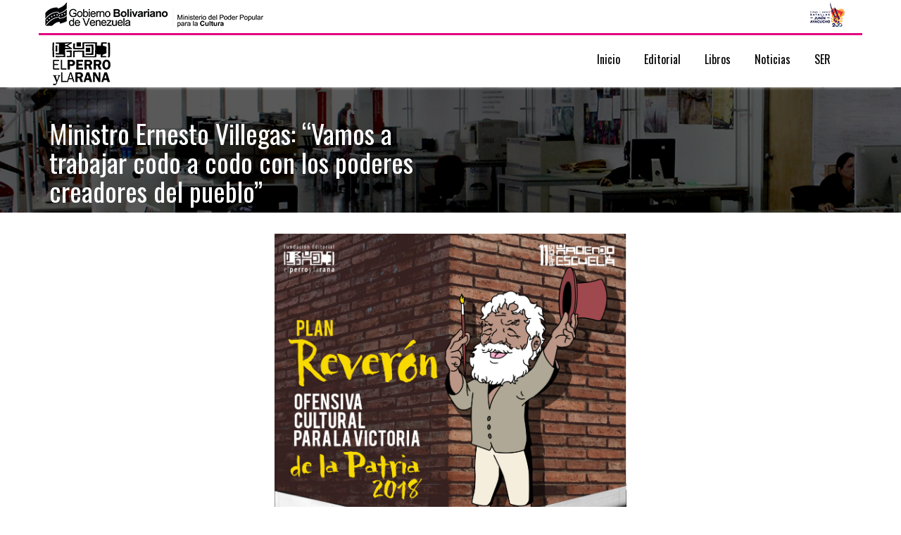

--- FILE ---
content_type: text/html; charset=UTF-8
request_url: http://www.elperroylarana.gob.ve/ministro-ernesto-villegas-vamos-trabajar-codo-codo-con-los-poderes-creadores-del-pueblo/
body_size: 11861
content:
        <!DOCTYPE html><html lang="es-ES" prefix="og: http://ogp.me/ns#">
        	<head>
    <meta name="google-site-verification" content="6onm7vpes9HQV2ItfI0KdJowBInTwff3shGZM4kfSsc" />
		        <meta charset="UTF-8">
        <meta name="viewport" content="width=device-width, initial-scale=1">
        <link href="https://fonts.googleapis.com/css?family=Oswald" rel="stylesheet">
        <link href="https://fonts.googleapis.com/css?family=Roboto" rel="stylesheet">
        <link rel="profile" href="http://gmpg.org/xfn/11">
        <link rel="pingback" href="http://www.elperroylarana.gob.ve/xmlrpc.php">
        <title>Ministro Ernesto Villegas: “Vamos a trabajar codo a codo con los poderes creadores del pueblo” - Fundación Editorial El perro y la rana</title>

	<style type="text/css">
		#fancybox-close{right:-15px;top:-15px}
		div#fancybox-content{border-color:#FFFFFF}
		div#fancybox-title{background-color:#FFFFFF}
		div#fancybox-outer{background-color:#FFFFFF}
		div#fancybox-title-inside{color:#333333}
	</style>

	
<!-- This site is optimized with the Yoast SEO plugin v5.0.1 - https://yoast.com/wordpress/plugins/seo/ -->
<link rel="canonical" href="http://www.elperroylarana.gob.ve/ministro-ernesto-villegas-vamos-trabajar-codo-codo-con-los-poderes-creadores-del-pueblo/" />
<meta property="og:locale" content="es_ES" />
<meta property="og:type" content="article" />
<meta property="og:title" content="Ministro Ernesto Villegas: “Vamos a trabajar codo a codo con los poderes creadores del pueblo” - Fundación Editorial El perro y la rana" />
<meta property="og:description" content="Reimpulsar la cultura venezolana, apoyar y estimular los poderes creadores del pueblo y fortalecer la identidad nacional son algunos de los objetivos del Plan Reverón 2018, presentado por Ernesto Villegas, ministro del Poder Popular para la Cultura, el viernes 5 de enero. Este plan, aprobado por el presidente Nicolás Maduro y que potenciará el Plan de la Patria II (2019-2025), será fomentado no solo desde esta institución sino también por..." />
<meta property="og:url" content="http://www.elperroylarana.gob.ve/ministro-ernesto-villegas-vamos-trabajar-codo-codo-con-los-poderes-creadores-del-pueblo/" />
<meta property="og:site_name" content="Fundación Editorial El perro y la rana" />
<meta property="article:publisher" content="https://www.facebook.com/elperroylarana" />
<meta property="article:section" content="Noticias" />
<meta property="article:published_time" content="2018-01-13T23:30:17+00:00" />
<meta property="article:modified_time" content="2018-01-13T23:30:18+00:00" />
<meta property="og:updated_time" content="2018-01-13T23:30:18+00:00" />
<meta property="og:image" content="http://www.elperroylarana.gob.ve/wp-content/uploads/2018/01/promo_plan_reveron-1.jpg" />
<meta property="og:image:width" content="2083" />
<meta property="og:image:height" content="2083" />
<meta name="twitter:card" content="summary" />
<meta name="twitter:description" content="Reimpulsar la cultura venezolana, apoyar y estimular los poderes creadores del pueblo y fortalecer la identidad nacional son algunos de los objetivos del Plan Reverón 2018, presentado por Ernesto Villegas, ministro del Poder Popular para la Cultura, el viernes 5 de enero. Este plan, aprobado por el presidente Nicolás Maduro y que potenciará el Plan de la Patria II (2019-2025), será fomentado no solo desde esta institución sino también por..." />
<meta name="twitter:title" content="Ministro Ernesto Villegas: “Vamos a trabajar codo a codo con los poderes creadores del pueblo” - Fundación Editorial El perro y la rana" />
<meta name="twitter:site" content="@elperroylarana" />
<meta name="twitter:image" content="http://www.elperroylarana.gob.ve/wp-content/uploads/2018/01/promo_plan_reveron-1.jpg" />
<meta name="twitter:creator" content="@elperroylarana" />
<!-- / Yoast SEO plugin. -->

<link rel='dns-prefetch' href='//fonts.googleapis.com' />
<link rel='dns-prefetch' href='//s.w.org' />
<link rel="alternate" type="application/rss+xml" title="Fundación Editorial El perro y la rana &raquo; Feed" href="http://www.elperroylarana.gob.ve/feed/" />
<link rel="alternate" type="application/rss+xml" title="Fundación Editorial El perro y la rana &raquo; RSS de los comentarios" href="http://www.elperroylarana.gob.ve/comments/feed/" />
<link rel="alternate" type="application/rss+xml" title="Fundación Editorial El perro y la rana &raquo; Ministro Ernesto Villegas: “Vamos a trabajar codo a codo con los poderes creadores del pueblo” RSS de los comentarios" href="http://www.elperroylarana.gob.ve/ministro-ernesto-villegas-vamos-trabajar-codo-codo-con-los-poderes-creadores-del-pueblo/feed/" />
		<script type="text/javascript">
			window._wpemojiSettings = {"baseUrl":"https:\/\/s.w.org\/images\/core\/emoji\/2.2.1\/72x72\/","ext":".png","svgUrl":"https:\/\/s.w.org\/images\/core\/emoji\/2.2.1\/svg\/","svgExt":".svg","source":{"concatemoji":"http:\/\/www.elperroylarana.gob.ve\/wp-includes\/js\/wp-emoji-release.min.js?ver=4.7.29"}};
			!function(t,a,e){var r,n,i,o=a.createElement("canvas"),l=o.getContext&&o.getContext("2d");function c(t){var e=a.createElement("script");e.src=t,e.defer=e.type="text/javascript",a.getElementsByTagName("head")[0].appendChild(e)}for(i=Array("flag","emoji4"),e.supports={everything:!0,everythingExceptFlag:!0},n=0;n<i.length;n++)e.supports[i[n]]=function(t){var e,a=String.fromCharCode;if(!l||!l.fillText)return!1;switch(l.clearRect(0,0,o.width,o.height),l.textBaseline="top",l.font="600 32px Arial",t){case"flag":return(l.fillText(a(55356,56826,55356,56819),0,0),o.toDataURL().length<3e3)?!1:(l.clearRect(0,0,o.width,o.height),l.fillText(a(55356,57331,65039,8205,55356,57096),0,0),e=o.toDataURL(),l.clearRect(0,0,o.width,o.height),l.fillText(a(55356,57331,55356,57096),0,0),e!==o.toDataURL());case"emoji4":return l.fillText(a(55357,56425,55356,57341,8205,55357,56507),0,0),e=o.toDataURL(),l.clearRect(0,0,o.width,o.height),l.fillText(a(55357,56425,55356,57341,55357,56507),0,0),e!==o.toDataURL()}return!1}(i[n]),e.supports.everything=e.supports.everything&&e.supports[i[n]],"flag"!==i[n]&&(e.supports.everythingExceptFlag=e.supports.everythingExceptFlag&&e.supports[i[n]]);e.supports.everythingExceptFlag=e.supports.everythingExceptFlag&&!e.supports.flag,e.DOMReady=!1,e.readyCallback=function(){e.DOMReady=!0},e.supports.everything||(r=function(){e.readyCallback()},a.addEventListener?(a.addEventListener("DOMContentLoaded",r,!1),t.addEventListener("load",r,!1)):(t.attachEvent("onload",r),a.attachEvent("onreadystatechange",function(){"complete"===a.readyState&&e.readyCallback()})),(r=e.source||{}).concatemoji?c(r.concatemoji):r.wpemoji&&r.twemoji&&(c(r.twemoji),c(r.wpemoji)))}(window,document,window._wpemojiSettings);
		</script>
		<style type="text/css">
img.wp-smiley,
img.emoji {
	display: inline !important;
	border: none !important;
	box-shadow: none !important;
	height: 1em !important;
	width: 1em !important;
	margin: 0 .07em !important;
	vertical-align: -0.1em !important;
	background: none !important;
	padding: 0 !important;
}
</style>
<link rel='stylesheet' id='validate-engine-css-css'  href='http://www.elperroylarana.gob.ve/wp-content/plugins/wysija-newsletters/css/validationEngine.jquery.css?ver=2.12' type='text/css' media='all' />
<link rel='stylesheet' id='owl.carousel-css'  href='http://www.elperroylarana.gob.ve/wp-content/plugins/vg-postcarousel/includes/css/owl.carousel.css?ver=4.7.29' type='text/css' media='all' />
<link rel='stylesheet' id='owl.theme-css'  href='http://www.elperroylarana.gob.ve/wp-content/plugins/vg-postcarousel/includes/css/owl.theme.css?ver=4.7.29' type='text/css' media='all' />
<link rel='stylesheet' id='columns-css'  href='http://www.elperroylarana.gob.ve/wp-content/plugins/columns/columns.css?ver=4.7.29' type='text/css' media='all' />
<link rel='stylesheet' id='wpdm-font-awesome-css'  href='http://www.elperroylarana.gob.ve/wp-content/plugins/download-manager/assets/fontawesome/css/all.css?ver=4.7.29' type='text/css' media='all' />
<link rel='stylesheet' id='wpdm-bootstrap-css'  href='http://www.elperroylarana.gob.ve/wp-content/plugins/download-manager/assets/bootstrap/css/bootstrap.css?ver=4.7.29' type='text/css' media='all' />
<link rel='stylesheet' id='wpdm-front-css'  href='http://www.elperroylarana.gob.ve/wp-content/plugins/download-manager/assets/css/front.css?ver=4.7.29' type='text/css' media='all' />
<link rel='stylesheet' id='fancybox-css'  href='http://www.elperroylarana.gob.ve/wp-content/plugins/fancybox-for-wordpress/fancybox/fancybox.css?ver=4.7.29' type='text/css' media='all' />
<link rel='stylesheet' id='wpstatistics-css-css'  href='http://www.elperroylarana.gob.ve/wp-content/plugins/wp-statistics/assets/css/frontend.css?ver=12.4.2' type='text/css' media='all' />
<link rel='stylesheet' id='dlm-frontend-css'  href='http://www.elperroylarana.gob.ve/wp-content/plugins/download-monitor/assets/css/frontend.css?ver=4.7.29' type='text/css' media='all' />
<link rel='stylesheet' id='mbt-style-css'  href='http://www.elperroylarana.gob.ve/wp-content/plugins/mybooktable/css/frontend-style.css?ver=3.2.3' type='text/css' media='all' />
<link rel='stylesheet' id='mbt-style-pack-css'  href='http://www.elperroylarana.gob.ve/wp-content/plugins/mybooktable/styles/silver/style.css?ver=3.2.3' type='text/css' media='all' />
<link rel='stylesheet' id='mercantile-googleapis-css'  href='//fonts.googleapis.com/css?family=Montserrat:400,700|Poppins:300,400' type='text/css' media='all' />
<link rel='stylesheet' id='bootstrap-css'  href='http://www.elperroylarana.gob.ve/wp-content/themes/mercantile/assets/library/bootstrap/css/bootstrap.min.css?ver=3.3.6' type='text/css' media='all' />
<link rel='stylesheet' id='fontawesome-css'  href='http://www.elperroylarana.gob.ve/wp-content/themes/mercantile/assets/library/Font-Awesome/css/font-awesome.min.css?ver=4.5.0' type='text/css' media='all' />
<link rel='stylesheet' id='jquery-owl-css'  href='http://www.elperroylarana.gob.ve/wp-content/themes/mercantile/assets/library/owl-carousel/owl.carousel.css?ver=1.3.3' type='text/css' media='all' />
<link rel='stylesheet' id='mercantile-style-css'  href='http://www.elperroylarana.gob.ve/wp-content/themes/mercantile/style.css?ver=1.0.44' type='text/css' media='all' />
<style id='mercantile-style-inline-css' type='text/css'>

              .inner-main-title {
                background-image:url('http://www.elperroylarana.gob.ve/wp-content/uploads/2017/02/cabecera_01-1.jpg');
                background-repeat:no-repeat;
                background-size:cover;
                background-attachment:fixed;
                background-position: center;
            }
            a:hover,
            a:active,
            a:focus,
            .btn-primary:hover,
            .wpcf7-form input.wpcf7-submit:hover,
            .widget li a:hover,
            .posted-on a:hover,
            .cat-links a:hover,
            .comments-link a:hover,
            article.post .entry-header .entry-title a:hover, 
            article.page .entry-header .entry-title a:hover,
            .edit-link a:hover,
            .tags-links a:hover,
            .byline a:hover,
            .nav-links a:hover,
            .owl-buttons >div i,
            .col-details > h2,
            .main-navigation ul ul a:hover,
             .primary-color,
             #mercantile-breadcrumbs .breadcrumb-container a:hover,
             .contact-form i{
                color: #11b1c6;
            }
            .navbar .navbar-toggle:hover,
            .main-navigation .acme-normal-page .current_page_item,
            .main-navigation .acme-normal-page .current-menu-item,
            .main-navigation .active ,
            .main-navigation .navbar-nav >li:hover,
            .circle,
            .rectangle,
            .top-header,
            .sm-up-container,
            .testimonial-content,
            .team-item :hover,
            .primary-bg-color{
                background-color: #11b1c6;
                color:#000;
            }    
            .comment-form .form-submit input,
            .read-more,
            .btn-primary,
            .wpcf7-form input.wpcf7-submit,
            .breadcrumb{
                background-color: #11b1c6;
                color:#fff;
            }
            .comment-form .form-submit input,
            .read-more,
            .at-btn-wrap .btn-primary,
            .wpcf7-form input.wpcf7-submit,
            .rectangle,
            .contact-form i{
                border: 0 solid #11b1c6;
            }
            article.post .entry-header, 
            article.page .entry-header,
             .at-remove-width .widget-title{
                border-left: 3px solid #E2017E;
            }
            .blog article.sticky {
                border-top: 2px solid #11b1c6;
            }
             .breadcrumb::after {
                border-left: 5px solid #11b1c6;
            }
</style>
<link rel='stylesheet' id='wpdreams-asl-basic-css'  href='http://www.elperroylarana.gob.ve/wp-content/plugins/ajax-search-lite/css/style.basic.css?ver=4.6.6' type='text/css' media='all' />
<link rel='stylesheet' id='wpdreams-ajaxsearchlite-css'  href='http://www.elperroylarana.gob.ve/wp-content/plugins/ajax-search-lite/css/style-simple-red.css?ver=4.6.6' type='text/css' media='all' />
<link rel='stylesheet' id='wpdreams-gf-opensans-css'  href='//fonts.googleapis.com/css?family=Open+Sans%3A300%7COpen+Sans%3A400%7COpen+Sans%3A700&#038;ver=4.6.6' type='text/css' media='all' />
<link rel='stylesheet' id='recent-posts-widget-with-thumbnails-public-style-css'  href='http://www.elperroylarana.gob.ve/wp-content/plugins/recent-posts-widget-with-thumbnails/public.css?ver=4.13' type='text/css' media='all' />
<script type='text/javascript'>
/* <![CDATA[ */
var wpdm_url = {"home":"http:\/\/www.elperroylarana.gob.ve\/","site":"http:\/\/www.elperroylarana.gob.ve\/","ajax":"http:\/\/www.elperroylarana.gob.ve\/wp-admin\/admin-ajax.php"};
var wpdm_asset = {"spinner":"<i class=\"fas fa-sun fa-spin\"><\/i>"};
/* ]]> */
</script>
<script type='text/javascript' src='http://www.elperroylarana.gob.ve/wp-includes/js/jquery/jquery.js?ver=1.12.4'></script>
<script type='text/javascript' src='http://www.elperroylarana.gob.ve/wp-includes/js/jquery/jquery-migrate.min.js?ver=1.4.1'></script>
<script type='text/javascript' src='http://www.elperroylarana.gob.ve/wp-content/plugins/vg-postcarousel/includes/js/owl.carousel.js?ver=4.7.29'></script>
<script type='text/javascript' src='http://www.elperroylarana.gob.ve/wp-content/plugins/download-manager/assets/bootstrap/js/bootstrap.min.js?ver=4.7.29'></script>
<script type='text/javascript' src='http://www.elperroylarana.gob.ve/wp-content/plugins/download-manager/assets/js/front.js?ver=4.7.29'></script>
<script type='text/javascript' src='http://www.elperroylarana.gob.ve/wp-content/plugins/download-manager/assets/js/chosen.jquery.min.js?ver=4.7.29'></script>
<script type='text/javascript' src='http://www.elperroylarana.gob.ve/wp-content/plugins/fancybox-for-wordpress/fancybox/jquery.fancybox.js?ver=1.3.8'></script>
<!--[if lt IE 9]>
<script type='text/javascript' src='http://www.elperroylarana.gob.ve/wp-content/themes/mercantile/assets/library/html5shiv/html5shiv.min.js?ver=3.7.3'></script>
<![endif]-->
<!--[if lt IE 9]>
<script type='text/javascript' src='http://www.elperroylarana.gob.ve/wp-content/themes/mercantile/assets/library/respond/respond.min.js?ver=1.1.2'></script>
<![endif]-->
<link rel='https://api.w.org/' href='http://www.elperroylarana.gob.ve/wp-json/' />
<link rel="EditURI" type="application/rsd+xml" title="RSD" href="http://www.elperroylarana.gob.ve/xmlrpc.php?rsd" />
<link rel="wlwmanifest" type="application/wlwmanifest+xml" href="http://www.elperroylarana.gob.ve/wp-includes/wlwmanifest.xml" /> 
<meta name="generator" content="WordPress 4.7.29" />
<link rel='shortlink' href='http://www.elperroylarana.gob.ve/?p=7175' />
<link rel="alternate" type="application/json+oembed" href="http://www.elperroylarana.gob.ve/wp-json/oembed/1.0/embed?url=http%3A%2F%2Fwww.elperroylarana.gob.ve%2Fministro-ernesto-villegas-vamos-trabajar-codo-codo-con-los-poderes-creadores-del-pueblo%2F" />

        <script>
            var wpdm_site_url = 'http://www.elperroylarana.gob.ve/';
            var wpdm_home_url = 'http://www.elperroylarana.gob.ve/';
            var ajax_url = 'http://www.elperroylarana.gob.ve/wp-admin/admin-ajax.php';
            var wpdm_ajax_url = 'http://www.elperroylarana.gob.ve/wp-admin/admin-ajax.php';
            var wpdm_ajax_popup = '0';
        </script>
        <style>
            .wpdm-download-link.btn.btn-primary.{
                border-radius: 4px;
            }
        </style>


        
<!-- Fancybox for WordPress -->
<script type="text/javascript">
jQuery(function(){

jQuery.fn.getTitle = function() { // Copy the title of every IMG tag and add it to its parent A so that fancybox can show titles
	var arr = jQuery("a.fancybox");
	jQuery.each(arr, function() {
		var title = jQuery(this).children("img").attr("title");
		jQuery(this).attr('title',title);
	})
}

// Supported file extensions
var thumbnails = jQuery("a:has(img)").not(".nolightbox").filter( function() { return /\.(jpe?g|png|gif|bmp)$/i.test(jQuery(this).attr('href')) });

thumbnails.addClass("fancybox").attr("rel","fancybox").getTitle();
jQuery("a.fancybox").fancybox({
	'cyclic': false,
	'autoScale': true,
	'padding': 10,
	'opacity': true,
	'speedIn': 500,
	'speedOut': 500,
	'changeSpeed': 300,
	'overlayShow': true,
	'overlayOpacity': "0.3",
	'overlayColor': "#666666",
	'titleShow': true,
	'titlePosition': 'inside',
	'enableEscapeButton': true,
	'showCloseButton': true,
	'showNavArrows': true,
	'hideOnOverlayClick': true,
	'hideOnContentClick': false,
	'width': 560,
	'height': 340,
	'transitionIn': "fade",
	'transitionOut': "fade",
	'centerOnScroll': true
});


})
</script>
<!-- END Fancybox for WordPress -->

		<script>
			(function(i,s,o,g,r,a,m){i['GoogleAnalyticsObject']=r;i[r]=i[r]||function(){
			(i[r].q=i[r].q||[]).push(arguments)},i[r].l=1*new Date();a=s.createElement(o),
			m=s.getElementsByTagName(o)[0];a.async=1;a.src=g;m.parentNode.insertBefore(a,m)
			})(window,document,'script','https://www.google-analytics.com/analytics.js','ga');
			ga('create', 'UA-123787089-1', 'auto');
			ga('send', 'pageview');
		</script>

	<!-- Global site tag (gtag.js) - Google Analytics -->
<script async src="https://www.googletagmanager.com/gtag/js?id=UA-123787089-1"></script>
<script>
  window.dataLayer = window.dataLayer || [];
  function gtag(){dataLayer.push(arguments);}
  gtag('js', new Date());

  gtag('config', 'UA-123787089-1');
</script><style type="text/css">.mbt-book .mbt-book-buybuttons .mbt-book-buybutton img { width: 144px; height: 25px; } .mbt-book .mbt-book-buybuttons .mbt-book-buybutton { padding: 3px 6px 0px 0px; }.mbt-book-archive .mbt-book .mbt-book-buybuttons .mbt-book-buybutton img { width: 144px; height: 25px; } .mbt-book-archive .mbt-book .mbt-book-buybuttons .mbt-book-buybutton { padding: 3px 6px 0px 0px; }.mbt-featured-book-widget .mbt-book-buybuttons .mbt-book-buybutton img { width: 144px; height: 25px; } .mbt-featured-book-widget .mbt-book-buybuttons .mbt-book-buybutton { padding: 3px 6px 0px 0px; }</style>	<script type="text/javascript">
		window.ajaxurl = "http://www.elperroylarana.gob.ve/wp-admin/admin-ajax.php";
	</script>
<style type="text/css">.mbt-book-buybuttons .mbt-universal-buybutton { margin: 0; display: inline-block; box-sizing: border-box; }.mbt-book .mbt-book-buybuttons .mbt-universal-buybutton { font-size: 13px; line-height: 13px; padding: 5px 8px; width: 144px; min-height: 25px; }.mbt-book-archive .mbt-book .mbt-book-buybuttons .mbt-universal-buybutton { font-size: 13px; line-height: 13px; padding: 5px 8px; width: 144px; min-height: 25px; }.mbt-featured-book-widget .mbt-book-buybuttons .mbt-universal-buybutton { font-size: 13px; line-height: 13px; padding: 5px 8px; width: 144px; min-height: 25px; }</style>            <link href='https://fonts.googleapis.com/css?family=Open+Sans' rel='stylesheet' type='text/css'>
                            <style type="text/css">
                    <!--
                    
            @font-face {
                font-family: 'aslsicons2';
                src: url('//www.elperroylarana.gob.ve/wp-content/plugins/ajax-search-lite/css/fonts/icons2.eot');
                src: url('//www.elperroylarana.gob.ve/wp-content/plugins/ajax-search-lite/css/fonts/icons2.eot?#iefix') format('embedded-opentype'),
                     url('//www.elperroylarana.gob.ve/wp-content/plugins/ajax-search-lite/css/fonts/icons2.woff2') format('woff2'),
                     url('//www.elperroylarana.gob.ve/wp-content/plugins/ajax-search-lite/css/fonts/icons2.woff') format('woff'),
                     url('//www.elperroylarana.gob.ve/wp-content/plugins/ajax-search-lite/css/fonts/icons2.ttf') format('truetype'),
                     url('//www.elperroylarana.gob.ve/wp-content/plugins/ajax-search-lite/css/fonts/icons2.svg#icons') format('svg');
                font-weight: normal;
                font-style: normal;
            }
            div[id*='ajaxsearchlite'].wpdreams_asl_container {
                width: 80%;
                margin: 0px 10% 20px 10%;
            }
            div[id*='ajaxsearchliteres'].wpdreams_asl_results div.resdrg span.highlighted {
                font-weight: bold;
                color: rgba(217, 49, 43, 1);
                background-color: rgba(238, 238, 238, 1);
            }
            div[id*='ajaxsearchliteres'].wpdreams_asl_results .results div.asl_image {
                width: 80px;
                height: 80px;
            }
                                -->
                </style>
                            <script type="text/javascript">
                if ( typeof _ASL !== "undefined" && _ASL !== null && typeof _ASL.initialize !== "undefined" )
                    _ASL.initialize();
            </script>
            <link rel="icon" href="http://www.elperroylarana.gob.ve/wp-content/uploads/2016/10/logo-del-perro-02-1-e1477358051219.png" sizes="32x32" />
<link rel="icon" href="http://www.elperroylarana.gob.ve/wp-content/uploads/2016/10/logo-del-perro-02-1-e1477358051219.png" sizes="192x192" />
<link rel="apple-touch-icon-precomposed" href="http://www.elperroylarana.gob.ve/wp-content/uploads/2016/10/logo-del-perro-02-1-e1477358051219.png" />
<meta name="msapplication-TileImage" content="http://www.elperroylarana.gob.ve/wp-content/uploads/2016/10/logo-del-perro-02-1-e1477358051219.png" />
		<style type="text/css" id="wp-custom-css">
			/*
Puedes añadir tu propio CSS aquí.

Haz clic en el icono de ayuda de arriba para averiguar más.
*/		</style>
	<meta name="generator" content="WordPress Download Manager 2.9.99" />
            <style>
                                @import url('https://fonts.googleapis.com/css?family=Rubik:400,500');
                


                .w3eden .fetfont,
                .w3eden .btn,
                .w3eden .btn.wpdm-front h3.title,
                .w3eden .wpdm-social-lock-box .IN-widget a span:last-child,
                .w3eden #xfilelist .panel-heading,
                .w3eden .wpdm-frontend-tabs a,
                .w3eden .alert:before,
                .w3eden .panel .panel-heading,
                .w3eden .discount-msg,
                .w3eden .panel.dashboard-panel h3,
                .w3eden #wpdm-dashboard-sidebar .list-group-item,
                .w3eden #package-description .wp-switch-editor,
                .w3eden .w3eden.author-dashbboard .nav.nav-tabs li a,
                .w3eden .wpdm_cart thead th,
                .w3eden #csp .list-group-item,
                .w3eden .modal-title {
                    font-family: Rubik, -apple-system, BlinkMacSystemFont, "Segoe UI", Roboto, Helvetica, Arial, sans-serif, "Apple Color Emoji", "Segoe UI Emoji", "Segoe UI Symbol";
                    text-transform: uppercase;
                    font-weight: 500;
                }
                .w3eden #csp .list-group-item{
                    text-transform: unset;
                }
            </style>
                    <style>

            :root{
                --color-primary: #4a8eff;
                --color-primary-rgb: 74, 142, 255;
                --color-primary-hover: #4a8eff;
                --color-primary-active: #4a8eff;
                --color-secondary: #4a8eff;
                --color-secondary-rgb: 74, 142, 255;
                --color-secondary-hover: #4a8eff;
                --color-secondary-active: #4a8eff;
                --color-success: #18ce0f;
                --color-success-rgb: 24, 206, 15;
                --color-success-hover: #4a8eff;
                --color-success-active: #4a8eff;
                --color-info: #2CA8FF;
                --color-info-rgb: 44, 168, 255;
                --color-info-hover: #2CA8FF;
                --color-info-active: #2CA8FF;
                --color-warning: #f29e0f;
                --color-warning-rgb: 242, 158, 15;
                --color-warning-hover: orange;
                --color-warning-active: orange;
                --color-danger: #ff5062;
                --color-danger-rgb: 255, 80, 98;
                --color-danger-hover: #ff5062;
                --color-danger-active: #ff5062;
                --color-green: #30b570;
                --color-blue: #0073ff;
                --color-purple: #8557D3;
                --color-red: #ff5062;
                --color-muted: rgba(69, 89, 122, 0.6);
                --wpdm-font: Rubik, -apple-system, BlinkMacSystemFont, "Segoe UI", Roboto, Helvetica, Arial, sans-serif, "Apple Color Emoji", "Segoe UI Emoji", "Segoe UI Symbol";
            }
            .wpdm-download-link.btn.btn-primary{
                border-radius: 4px;
            }


        </style>
        
	</head>
<body class="post-template-default single single-post postid-7175 single-format-standard wp-custom-logo no-sidebar group-blog">
  
<div id="fb-root"></div>
<script>(function(d, s, id) {
  var js, fjs = d.getElementsByTagName(s)[0];
  if (d.getElementById(id)) return;
  js = d.createElement(s); js.id = id;
  js.src = "//connect.facebook.net/es_LA/sdk.js#xfbml=1&version=v2.8&appId=795227107292003";
  fjs.parentNode.insertBefore(js, fjs);
}(document, 'script', 'facebook-jssdk'));</script>
  
  <center>
<img src="http://www.elperroylarana.gob.ve/wp-content/uploads/2024/08/Cintillo-revolucionario-mesmo.png" alt="Cintillo Gobierno Bolivariano"  style="border-bottom:3px solid #E2017E; width:1170px;" width="100%">
    </center> 
        <div class="site" id="page">
                <a class="skip-link screen-reader-text" href="#content">Skip to content</a>
                <div class="navbar at-navbar" id="navbar" role="navigation">
            <div class="container">
                <div class="navbar-header">
                    <button type="button" class="navbar-toggle" data-toggle="collapse" data-target=".navbar-collapse"><i class="fa fa-bars"></i></button>
                    <a href="http://www.elperroylarana.gob.ve/" class="custom-logo-link" rel="home" itemprop="url"><img width="92" height="70" src="http://www.elperroylarana.gob.ve/wp-content/uploads/2021/04/logo_pagina_black.png" class="custom-logo" alt="" itemprop="logo" /></a>                </div>
                <div class="main-navigation navbar-collapse collapse">
                    <div class="menu-interno-container"><ul id="primary-menu" class="nav navbar-nav navbar-right acme-normal-page"><li id="menu-item-69" class="menu-item menu-item-type-post_type menu-item-object-page menu-item-home menu-item-69"><a href="http://www.elperroylarana.gob.ve/">Inicio</a></li>
<li id="menu-item-607" class="menu-item menu-item-type-custom menu-item-object-custom menu-item-has-children menu-item-607"><a>Editorial</a>
<ul class="sub-menu">
	<li id="menu-item-67" class="menu-item menu-item-type-post_type menu-item-object-page menu-item-67"><a href="http://www.elperroylarana.gob.ve/editorial/politica-editorial/">Política Editorial</a></li>
	<li id="menu-item-5670" class="menu-item menu-item-type-post_type menu-item-object-page menu-item-has-children menu-item-5670"><a href="http://www.elperroylarana.gob.ve/editorial/programa-nacional-de-formacion/">Editorial Escuela</a>
	<ul class="sub-menu">
		<li id="menu-item-5673" class="menu-item menu-item-type-post_type menu-item-object-page menu-item-5673"><a href="http://www.elperroylarana.gob.ve/editorial/programa-nacional-de-formacion/libro-taller-hector-bello/">Libro-Taller Héctor Bello</a></li>
		<li id="menu-item-5672" class="menu-item menu-item-type-post_type menu-item-object-page menu-item-5672"><a href="http://www.elperroylarana.gob.ve/editorial/programa-nacional-de-formacion/gestion-editorial/">Gestión Editorial</a></li>
	</ul>
</li>
	<li id="menu-item-64" class="menu-item menu-item-type-post_type menu-item-object-page menu-item-64"><a href="http://www.elperroylarana.gob.ve/editorial/atencion-al-escritor/">Atención al Escritor</a></li>
	<li id="menu-item-65" class="menu-item menu-item-type-post_type menu-item-object-page menu-item-65"><a href="http://www.elperroylarana.gob.ve/editorial/oferta-de-servicios/">Oferta de Servicios</a></li>
	<li id="menu-item-1032" class="menu-item menu-item-type-post_type menu-item-object-page menu-item-1032"><a href="http://www.elperroylarana.gob.ve/directorio-general/">Directorio General</a></li>
</ul>
</li>
<li id="menu-item-72" class="menu-item menu-item-type-custom menu-item-object-custom menu-item-has-children menu-item-72"><a>Libros</a>
<ul class="sub-menu">
	<li id="menu-item-256" class="menu-item menu-item-type-post_type menu-item-object-page menu-item-has-children menu-item-256"><a href="http://www.elperroylarana.gob.ve/biblioteca-mas-liviana-del-mundo/">La Biblioteca Más Liviana del Mundo</a>
	<ul class="sub-menu">
		<li id="menu-item-1588" class="menu-item menu-item-type-taxonomy menu-item-object-category menu-item-1588"><a href="http://www.elperroylarana.gob.ve/category/biblioteca-mas-liviana/literatura-y-artes/">Arte y Literatura</a></li>
		<li id="menu-item-1587" class="menu-item menu-item-type-taxonomy menu-item-object-category menu-item-1587"><a href="http://www.elperroylarana.gob.ve/category/biblioteca-mas-liviana/ciencias-sociales/">Ciencias Sociales</a></li>
		<li id="menu-item-4157" class="menu-item menu-item-type-taxonomy menu-item-object-category menu-item-4157"><a href="http://www.elperroylarana.gob.ve/category/biblioteca-mas-liviana/relato-grafico/">Relato gráfico</a></li>
		<li id="menu-item-1589" class="menu-item menu-item-type-taxonomy menu-item-object-category menu-item-1589"><a href="http://www.elperroylarana.gob.ve/category/biblioteca-mas-liviana/infantil-y-juvenil/">Infantil y Juvenil</a></li>
		<li id="menu-item-1590" class="menu-item menu-item-type-taxonomy menu-item-object-category menu-item-1590"><a href="http://www.elperroylarana.gob.ve/category/biblioteca-mas-liviana/saberes-populares/">Saberes Populares</a></li>
		<li id="menu-item-2625" class="menu-item menu-item-type-taxonomy menu-item-object-category menu-item-2625"><a href="http://www.elperroylarana.gob.ve/category/biblioteca-mas-liviana/miscelaneos/">Otros Formatos</a></li>
	</ul>
</li>
	<li id="menu-item-255" class="menu-item menu-item-type-post_type menu-item-object-page menu-item-255"><a href="http://www.elperroylarana.gob.ve/catalogo/">Catálogo</a></li>
	<li id="menu-item-2164" class="menu-item menu-item-type-taxonomy menu-item-object-category menu-item-2164"><a href="http://www.elperroylarana.gob.ve/category/resenas-promocionales/">Reseñas Promocionales</a></li>
</ul>
</li>
<li id="menu-item-70" class="menu-item menu-item-type-taxonomy menu-item-object-category current-post-ancestor current-menu-parent current-post-parent menu-item-has-children menu-item-70"><a href="http://www.elperroylarana.gob.ve/category/noticias/">Noticias</a>
<ul class="sub-menu">
	<li id="menu-item-1020" class="menu-item menu-item-type-taxonomy menu-item-object-category current-post-ancestor current-menu-parent current-post-parent menu-item-1020"><a href="http://www.elperroylarana.gob.ve/category/noticias/">Más noticias</a></li>
</ul>
</li>
<li id="menu-item-68" class="menu-item menu-item-type-post_type menu-item-object-page menu-item-has-children menu-item-68"><a href="http://www.elperroylarana.gob.ve/ser/">SER</a>
<ul class="sub-menu">
	<li id="menu-item-13020" class="menu-item menu-item-type-post_type menu-item-object-page menu-item-13020"><a href="http://www.elperroylarana.gob.ve/ser/">Biblioteca del Sistema de Editoriales Regionales</a></li>
	<li id="menu-item-3603" class="menu-item menu-item-type-post_type menu-item-object-page menu-item-3603"><a href="http://www.elperroylarana.gob.ve/ser/directorio-ser/">Directorio</a></li>
</ul>
</li>
</ul></div>                </div>
                <!--/.nav-collapse -->
            </div>
        </div>
        <div class="wrapper inner-main-title">
	<div class="container">
		<div class="row">
			<header class="entry-header col-md-6 init-animate fadeInDown1">
				<h1 class="entry-title">Ministro Ernesto Villegas: “Vamos a trabajar codo a codo con los poderes creadores del pueblo”</h1>			</header><!-- .entry-header -->
					</div>
	</div>
</div>
<div id="content" class="site-content clearfix">
	<div id="primary" class="content-area">
		<main id="main" class="site-main" role="main">

		
<article id="post-7175" class="post-7175 post type-post status-publish format-standard has-post-thumbnail hentry category-noticias">
	<div class="single-feat clearfix">
		<figure class="single-thumb single-thumb-full"><img width="2083" height="2083" src="http://www.elperroylarana.gob.ve/wp-content/uploads/2018/01/promo_plan_reveron-1.jpg" class="attachment-full size-full wp-post-image" alt="" srcset="http://www.elperroylarana.gob.ve/wp-content/uploads/2018/01/promo_plan_reveron-1.jpg 2083w, http://www.elperroylarana.gob.ve/wp-content/uploads/2018/01/promo_plan_reveron-1-150x150.jpg 150w, http://www.elperroylarana.gob.ve/wp-content/uploads/2018/01/promo_plan_reveron-1-300x300.jpg 300w, http://www.elperroylarana.gob.ve/wp-content/uploads/2018/01/promo_plan_reveron-1-768x768.jpg 768w, http://www.elperroylarana.gob.ve/wp-content/uploads/2018/01/promo_plan_reveron-1-1024x1024.jpg 1024w, http://www.elperroylarana.gob.ve/wp-content/uploads/2018/01/promo_plan_reveron-1-600x600.jpg 600w, http://www.elperroylarana.gob.ve/wp-content/uploads/2018/01/promo_plan_reveron-1-800x800.jpg 800w, http://www.elperroylarana.gob.ve/wp-content/uploads/2018/01/promo_plan_reveron-1-400x400.jpg 400w" sizes="(max-width: 2083px) 100vw, 2083px" /></figure>	</div><!-- .single-feat-->
	<div class="content-wrapper">
		<header class="entry-header">
			<div class="entry-meta">
				<span class="posted-on"><a href="http://www.elperroylarana.gob.ve/ministro-ernesto-villegas-vamos-trabajar-codo-codo-con-los-poderes-creadores-del-pueblo/" rel="bookmark"><i class="fa fa-calendar"></i><time class="entry-date published" datetime="2018-01-13T23:30:17+00:00">13 enero, 2018</time><time class="updated" datetime="2018-01-13T23:30:18+00:00">13 enero, 2018</time></a></span><span class="byline"> <span class="author vcard"><a class="url fn n" href="http://www.elperroylarana.gob.ve/author/amijares/"><i class="fa fa-user"></i>Comunicaciones</a></span></span>			</div><!-- .entry-meta -->
		</header><!-- .entry-header -->

		<!--post thumbnal options-->
		<div class="entry-content">
			<p style="font-weight: 400; text-align: justify;">Reimpulsar la cultura venezolana, apoyar y estimular los poderes creadores del pueblo y fortalecer la identidad nacional son algunos de los objetivos del Plan Reverón 2018, presentado por Ernesto Villegas, ministro del Poder Popular para la Cultura, el viernes 5 de enero.</p>
<p style="font-weight: 400; text-align: justify;">Este plan, aprobado por el presidente Nicolás Maduro y que potenciará el Plan de la Patria II (2019-2025), será fomentado no solo desde esta institución sino también por todas las instancias estadales que tengan iniciativas de fomento cultural, para fortalecer el proceso revolucionario, garantizar el bienestar del pueblo e “incentivar la activación de todas las potencialidades culturales del pueblo venezolano en todos los espacios, como un solo equipo. (…) Tenemos un solo cometido, que es avivar todas esas fuerzas creadoras del pueblo venezolano”, expresó el ministro.</p>
<p style="font-weight: 400; text-align: justify;">Resaltó además que “A partir de este momento no vamos a actuar en solitario, vamos a trabajar codo a codo con los poderes creadores del pueblo. (…) Nos unen nuestras culturas, la diversidad de lo que somos y de lo que hacemos. El sector cultural no quedará excluido del debate del Plan de la Patria que ha de servir de carta de navegación de la Revolución en los próximos años”.</p>
<p style="font-weight: 400; text-align: justify;">Para materializarlo, se han articulado todas las instituciones del MPPC para acercarse a los urbanismos de la Gran Misión Vivienda Venezuela en todo el territorio nacional y realizar jornadas con todas las expresiones artísticas: literatura, danza, música, pintura, teatro y recreación para niños, en los “Viernes Culturales”.</p>
<p style="font-weight: 400; text-align: justify;">Lee más aquí: <a href="https://goo.gl/UVWAcB" data-saferedirecturl="https://www.google.com/url?hl=es&amp;q=https://goo.gl/UVWAcB&amp;source=gmail&amp;ust=1515881612750000&amp;usg=AFQjCNEDiluPNMogDrV-bWC-XxukxPP9xA">https://goo.gl/UVWAcB</a></p>
<p style="font-weight: 400; text-align: justify;"><strong>T/Prensa/ FEPR</strong></p>
					</div><!-- .entry-content -->

		<footer class="entry-footer">
			<span class="cat-links"><i class="fa fa-folder-o"></i><a href="http://www.elperroylarana.gob.ve/category/noticias/" rel="category tag">Noticias</a></span>		</footer><!-- .entry-footer -->
	</div>

</article><!-- #post-## -->
	<nav class="navigation post-navigation" role="navigation">
		<h2 class="screen-reader-text">Navegación de entradas</h2>
		<div class="nav-links"><div class="nav-previous"><a href="http://www.elperroylarana.gob.ve/una-mazurkita-en-la-mayor/" rel="prev"><span class="meta-nav" aria-hidden="true">Previo:</span> <span class="screen-reader-text">Previous post:</span> <span class="post-title">Una mazurkita en la mayor</span></a></div><div class="nav-next"><a href="http://www.elperroylarana.gob.ve/convocatoria-ambiental/" rel="next"><span class="meta-nav" aria-hidden="true">Siguiente:</span> <span class="screen-reader-text">Next post:</span> <span class="post-title">Convocatoria ambiental</span></a></div></div>
	</nav>
<div id="comments" class="comments-area">

		<div id="respond" class="comment-respond">
		<h3 id="reply-title" class="comment-reply-title"><span></span>  Deja un comentario <small><a rel="nofollow" id="cancel-comment-reply-link" href="/ministro-ernesto-villegas-vamos-trabajar-codo-codo-con-los-poderes-creadores-del-pueblo/#respond" style="display:none;">Cancelar respuesta</a></small></h3>			<form action="http://www.elperroylarana.gob.ve/wp-comments-post.php" method="post" id="commentform" class="comment-form" novalidate>
				<p class="comment-form-comment"><label for="comment"></label> <textarea autocomplete="nope"  id="f9d0ddc982"  name="3276cfcdc9"   placeholder="Comentario" cols="45" rows="8" aria-required="true"></textarea><textarea id="comment" aria-hidden="true" name="comment" autocomplete="nope" style="padding:0;clip:rect(1px, 1px, 1px, 1px);position:absolute !important;white-space:nowrap;height:1px;width:1px;overflow:hidden;" tabindex="-1"></textarea><script type="text/javascript">document.getElementById("comment").setAttribute( "id", "dc4bccf2fd1ac228d7af980872f9c1c1" );document.getElementById("f9d0ddc982").setAttribute( "id", "comment" );</script></p><p class="comment-form-author"><label for="author"></label><input id="author" name="author" type="text" placeholder="Name" value="" size="30" aria-required="true"/></p>
<p class="comment-form-email"><label for="email"></label> <input id="email" name="email" type="email" value="" placeholder="Email" size="30" aria-required="true" /></p>
<p class="comment-form-url"><label for="url"></label> <input id="url" name="url" placeholder="Website URL" type="url" value="" size="30" /></p>
<p class="form-submit"><input name="submit" type="submit" id="submit" class="submit" value="Agregar comentario" /> <input type='hidden' name='comment_post_ID' value='7175' id='comment_post_ID' />
<input type='hidden' name='comment_parent' id='comment_parent' value='0' />
</p><p class="wysija-after-comment"><label for="wysija-box-after-comment"><input type="checkbox" id="wysija-box-after-comment" value="1" name="wysija[comment_subscribe]">Sí, agrégame a tu lista de correos.</label></p>			</form>
			</div><!-- #respond -->
	
</div><!-- #comments -->
		</main><!-- #main -->
	</div><!-- #primary -->
	
</div><!-- #content -->
        <div class="clearfix"></div>
        <footer class="site-footer at-remove-width " style="">
            <div class="footer-top-wrapper">
                <div class="container">
                    <div class="row">
                        
                            <div class="footer-columns">
                                                                    <div class="footer-sidebar init-animate fadeInDown1 col-sm-4">
                                        <!-- fixed widget --><aside id="text-17" class="widget widget_text">			<div class="textwidget">  </div>
		</aside>                                    </div>
                                
                                                                    <div class="footer-sidebar init-animate fadeInDown1 col-sm-4">
                                        <!-- fixed widget --><aside id="text-16" class="widget widget_text">			<div class="textwidget"><center><span style="font-size: 10pt;">Fundación Editorial El perro y la rana</span></center>
<center><span style="font-size: 10pt;">Centro Simón Bolívar, Torre Norte, piso 21. El Silencio.</span></center>
<center><span style="font-size: 10pt;">Caracas - Venezuela, 1010.</span></center>
<center><span style="font-size: 10pt;"> Teléfonos: (0212) 768.8300 / 768.8399.</span></center></div>
		</aside>                                    </div>
                                
                                                            </div>
                                                </div>
                </div>
            </div><!-- footer-top-wrapper-->
            <div class="footer-bottom-wrapper">
                <div class="container">
                    <div class="row">
                        <div class="col-sm-4 init-animate fadeInDown1">
                            <div class='text-center'>        <ul class="socials">
                            <li class="facebook">
                    <a href="https://www.facebook.com/fundacioneditorialelperroylarana/" data-title="Facebook" target="_blank"><i class="fa fa-facebook"></i></a>
                </li>
                            <li class="twitter">
                    <a href="https://twitter.com/perroyranalibro" data-title="Twitter" target="_blank"><i class="fa fa-twitter"></i></a>
                </li>
                            <li class="youtube">
                    <a href="https://www.youtube.com/channel/UCOiZQKBFkm8BDaiWoMfe1Yg" class="Youtube" data-title="Youtube" target="_blank"><i class="fa fa-youtube"></i></a>
                </li>
                    </ul>
        </div>                        </div>
                        <div class="col-sm-4 init-animate fadeInDown1">
                                                            <p class="text-center">
                                                                    </p>
                                                    </div>
                        <div class="col-sm-4 init-animate fadeInDown1">
                            <div class="footer-copyright border text-center">
                                <div class="site-info">
                                      <a href="http://www.acmethemes.com/" rel="designer"> </a>                                </div><!-- .site-info -->
                            </div>
                        </div>
                    </div>
                    <a href="#page" class="sm-up-container"><i class="fa fa-angle-up sm-up"></i></a>
                </div>
            </div>
    </footer>
            </div><!-- #page -->
    <link rel='stylesheet' id='remove-style-meta-css'  href='http://www.elperroylarana.gob.ve/wp-content/plugins/wp-author-date-and-meta-remover/css/entrymetastyle.css?ver=1.0' type='text/css' media='all' />
<script type='text/javascript' src='http://www.elperroylarana.gob.ve/wp-includes/js/jquery/jquery.form.min.js?ver=3.37.0'></script>
<script type='text/javascript' src='http://www.elperroylarana.gob.ve/wp-content/themes/mercantile/acmethemes/core/js/skip-link-focus-fix.js?ver=20130115'></script>
<script type='text/javascript' src='http://www.elperroylarana.gob.ve/wp-content/themes/mercantile/assets/library/bootstrap/js/bootstrap.min.js?ver=3.3.6'></script>
<script type='text/javascript' src='http://www.elperroylarana.gob.ve/wp-content/themes/mercantile/assets/library/owl-carousel/owl.carousel.js?ver=1.3.3'></script>
<script type='text/javascript' src='http://www.elperroylarana.gob.ve/wp-content/themes/mercantile/assets/library/wow/js/wow.min.js?ver=1.1.2'></script>
<script type='text/javascript' src='http://www.elperroylarana.gob.ve/wp-content/themes/mercantile/assets/library/jquery-parallax/jquery.parallax.js?ver=1.1.3'></script>
<script type='text/javascript' src='http://www.elperroylarana.gob.ve/wp-content/themes/mercantile/assets/js/mercantile-custom.js?ver=0.0.2'></script>
<script type='text/javascript' src='http://www.elperroylarana.gob.ve/wp-includes/js/comment-reply.min.js?ver=4.7.29'></script>
<script type='text/javascript'>
/* <![CDATA[ */
var ajaxsearchlite = {"ajaxurl":"http:\/\/www.elperroylarana.gob.ve\/wp-content\/plugins\/ajax-search-lite\/ajax_search.php","backend_ajaxurl":"http:\/\/www.elperroylarana.gob.ve\/wp-admin\/admin-ajax.php","js_scope":"jQuery"};
var ASL = {"ajaxurl":"http:\/\/www.elperroylarana.gob.ve\/wp-content\/plugins\/ajax-search-lite\/ajax_search.php","backend_ajaxurl":"http:\/\/www.elperroylarana.gob.ve\/wp-admin\/admin-ajax.php","js_scope":"jQuery","detect_ajax":"0","scrollbar":"1","version":"4660"};
/* ]]> */
</script>
<script type='text/javascript' src='http://www.elperroylarana.gob.ve/wp-content/plugins/ajax-search-lite/js/min/jquery.ajaxsearchlite.min.js?ver=4.6.6'></script>
<script type='text/javascript'>
var q2w3_sidebar_options = new Array();
q2w3_sidebar_options[0] = { "sidebar" : "mercantile-footer-top-col-one", "margin_top" : 50, "margin_bottom" : 10, "stop_id" : "", "screen_max_width" : 0, "screen_max_height" : 0, "width_inherit" : false, "refresh_interval" : 1500, "window_load_hook" : false, "disable_mo_api" : false, "widgets" : ['text-17'] };
q2w3_sidebar_options[1] = { "sidebar" : "mercantile-footer-top-col-two", "margin_top" : 50, "margin_bottom" : 10, "stop_id" : "", "screen_max_width" : 0, "screen_max_height" : 0, "width_inherit" : false, "refresh_interval" : 1500, "window_load_hook" : false, "disable_mo_api" : false, "widgets" : ['text-16'] };
</script>
<script type='text/javascript' src='http://www.elperroylarana.gob.ve/wp-content/plugins/q2w3-fixed-widget/js/q2w3-fixed-widget.min.js?ver=5.0.4'></script>
<script type='text/javascript' src='http://www.elperroylarana.gob.ve/wp-includes/js/wp-embed.min.js?ver=4.7.29'></script>
</body>
</html>
<!--
Performance optimized by W3 Total Cache. Learn more: https://www.w3-edge.com/products/


Served from: www.elperroylarana.gob.ve @ 2026-01-21 01:03:27 by W3 Total Cache
-->

--- FILE ---
content_type: text/javascript
request_url: http://www.elperroylarana.gob.ve/wp-content/themes/mercantile/assets/js/mercantile-custom.js?ver=0.0.2
body_size: 974
content:
jQuery(document).ready(function($){

    $(window).load(function () {
        $('.acme-owl-carausel').show().owlCarousel({
            autoPlay : true,
            navigation : true, // Show next and prev buttons
            pagination : false, // Show next and prev buttons
            slideSpeed : 600,
            paginationSpeed : 600,
            singleItem:true,
            navigationText : ['<i class="fa fa-angle-left"></i>','<i class="fa fa-angle-right"></i>'],
            addClassActive: true
        });
        /*parallax scolling*/
        $('a[href*="#"]').click(function(event){
            $('html, body').animate({
                scrollTop: $( $.attr(this, 'href') ).offset().top-$('.at-navbar').height()
            }, 1000);
            event.preventDefault();
        });
        /*bootstrap sroolpy*/
        $("body").scrollspy({target: ".navbar-fixed-top", offset: $('.at-navbar').height()+50 } );

        /*parallax*/
        function mercantile_parallax_fixed(){
            var is_iPad = navigator.userAgent.match(/iPad/i) != null;
            if ( is_iPad ){
                jQuery('.at-parallax,.inner-main-title').each(function() {
                    jQuery(this).css('background-attachment','');
                });
            }
            else{
                if ($(window).width() > 767) {
                    jQuery('.at-parallax,.inner-main-title').each(function() {
                        jQuery(this).parallax('center', 0.2, true);
                        jQuery(this).css('background-attachment','fixed');
                    });
                }
                else{
                    jQuery('.at-parallax,.inner-main-title').each(function() {
                        jQuery(this).css('background-attachment','');
                    });
                }
            }
        }
        mercantile_parallax_fixed();
        // disable skrollr if the window is resized below 768px wide
        $(window).on('resize', function () {
            mercantile_parallax_fixed();
        });
    });

    function mercantile_stickyMenu() {

        var scrollTop = $(window).scrollTop();
        var offset = 20;

        if ( scrollTop > offset ) {
            $('#navbar').addClass('navbar-fixed-top ');
            $('.sm-up-container').show();
        }
        else {
            $('#navbar').removeClass('navbar-fixed-top ');
            $('.sm-up-container').hide();
        }
    }
    //What happen on window scroll
    mercantile_stickyMenu();
    $(window).on("scroll", function (e) {
        setTimeout(function () {
            mercantile_stickyMenu();
        }, 300)
    });


});

/*animation with wow*/
mercantile_wow = new WOW({
        boxClass: 'init-animate',
        animateClass: 'animated' // default
    }
);
mercantile_wow.init();